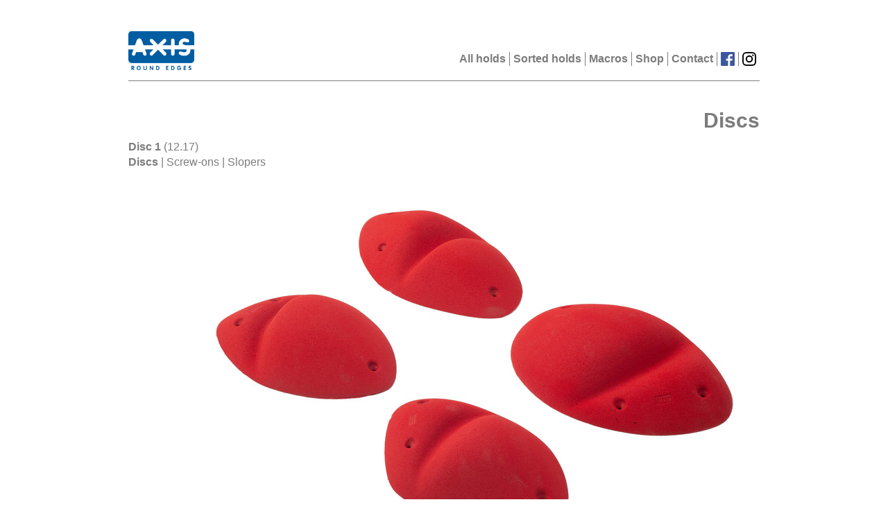

--- FILE ---
content_type: text/html; charset=utf-8
request_url: https://axisroundedges.nl/hgroups/23?hs_id=290
body_size: 2635
content:
<!DOCTYPE html>
<html>
<head>
  <meta name="viewport" content="width=device-width, initial-scale=1.0">
  <title>  Axis Round Edges - Climbing Holds
</title>
  <meta name="description" content="Axis2015">
  <script src="/assets/application-c3594ffa48ce08310a8df251c5c40f7d5feac6bca0f22ffa78c92865fbc1ab4d.js"></script>
  <link rel="stylesheet" media="all" href="/assets/application-6ceccddf3d73b8adb68500368687b2175ec991e40acabf4b2ae2bb52950d2683.css" />
  <meta name="csrf-param" content="authenticity_token" />
<meta name="csrf-token" content="8+qcH/irLM77PC24s49dhoAdk6CGoMfOLmI8MuvmBpRg4vcM0frUCgC1aTnAtK4TU0NpKIpa88t8ic1NOvjuhA==" />
  <link rel="apple-touch-icon" sizes="180x180" href="/apple-touch-icon.png">
  <link rel="icon" type="image/png" sizes="32x32" href="/favicon-32x32.png">
  <link rel="icon" type="image/png" sizes="16x16" href="/favicon-16x16.png">
  <link rel="manifest" href="/site.webmanifest">
  <link rel="mask-icon" href="/safari-pinned-tab.svg" color="#5bbad5">
  <meta name="msapplication-TileColor" content="#2d89ef">
  <meta name="theme-color" content="#ffffff">
</head>
<body>
  <header>
    <nav class="navbar navbar-top">
  <div class="container">
    <div class="navbar-header">
      <a class="navbar-brand" href="/"><img alt="Axis Round Edges" title="Axis Round Edges" src="/assets/axis_logo_2018_blauw-51f9bb69e88d728fd1f26f6cb60b6f01e4af0b540be156386bea4948c95fffb2.png" width="95" height="56" /></a>
    </div>
    <div class="navbar">
      <ul class="nav navbar-nav navbar-right">
          <li><a href="/holds">All holds</a></li>
  <li><a href="/sorted_holds">Sorted holds</a></li>
  <li><a href="/macros">Macros</a></li>
  <li><a href="https://www.climb-holds.com/en/category/axis">Shop</a></li>
  <li><a href="/contact">Contact</a></li>
  <li><a target="_blank" href="https://www.facebook.com/AxisRoundEdges/"><img alt="Facebook" title="Axis Round Edges on Facebook" src="/assets/FB-f-Logo__blue_50-eee40cae491f4cdb28c99895c58d236b8d7c31b5aa371c4fcc05c76bec6820d5.png" width="20" height="20" /></a></li>
  <li><a target="_blank" href="https://www.instagram.com/axisclimbingholds/"><img alt="Instagram" title="Axis Round Edges on Instagram" src="/assets/instagram-logo-afa797968f674f8c08f347e6cf7136c748d63db3c428352be28753bf45eb0cfa.png" width="20" height="20" /></a></li>

      </ul>
    </div>
  </div>
</nav>

  </header>
  <main role="main">
    
    <div class="container" id="main_container">
      
<div class="row">
  <div class="col-md-12">
    <h2 class="pull-right"><strong>Discs</strong></h2>
  </div>
</div>
<div class="sets">
  <div class="hset">
  <a name="hs_16"></a>
  <div class="hsethead" data-hst-ids="_14_22_f23_">
    <h3><strong>Disc 1</strong> (12.17)</h3>
    <strong>Discs</strong> | Screw-ons | Slopers
  </div>
  <div class="zoomimage" style="display: none;" id="zoomimage_16">
  </div>
  <div class="hsubsets" id="subsets_16">
    <div class="hsubset flexslider">
  <ul class="slides">
      <li class="subsetimage" data-imagetype="image" id="568"><img src="/system/hsubsets/images/000/000/568/large/Axis_%2812.17%29_16.jpg?1556102258" /></li>
      <li class="subsetimage" data-imagetype="topimage" id="568"><img src="/system/hsubsets/topimages/000/000/568/large/Axis_%2812.17%29_1.jpg?1556102259" /></li>
      <li class="subsetimage" data-imagetype="frontimage" id="568"><img src="/system/hsubsets/frontimages/000/000/568/large/Axis_%2812.17%29_19.jpg?1556102260" /></li>
  </ul>
</div>

  </div>
</div>
<div class="hset">
  <a name="hs_227"></a>
  <div class="hsethead" data-hst-ids="_14_22_f23_">
    <h3><strong>Disc 2</strong> (20.18)</h3>
    <strong>Discs</strong> | Screw-ons | Slopers
  </div>
  <div class="zoomimage" style="display: none;" id="zoomimage_227">
  </div>
  <div class="hsubsets" id="subsets_227">
    <div class="hsubset flexslider">
  <ul class="slides">
      <li class="subsetimage" data-imagetype="image" id="659"><img src="/system/hsubsets/images/000/000/659/large/Axis_20.18_side.jpg?1587209216" /></li>
      <li class="subsetimage" data-imagetype="topimage" id="659"><img src="/system/hsubsets/topimages/000/000/659/large/Axis_20.18_top.jpg?1587209217" /></li>
      <li class="subsetimage" data-imagetype="frontimage" id="659"><img src="/system/hsubsets/frontimages/000/000/659/large/Axis_20.18_close-up.jpg?1587209219" /></li>
  </ul>
</div>

  </div>
</div>
<div class="hset">
  <a name="hs_99"></a>
  <div class="hsethead" data-hst-ids="_21_22_f23_">
    <h3><strong>Disc 3</strong> (16.17)</h3>
    <strong>Discs</strong> | Footholds | Screw-ons
  </div>
  <div class="zoomimage" style="display: none;" id="zoomimage_99">
  </div>
  <div class="hsubsets" id="subsets_99">
    <div class="hsubset flexslider">
  <ul class="slides">
      <li class="subsetimage" data-imagetype="image" id="577"><img src="/system/hsubsets/images/000/000/577/large/Axis_%2816.17%29_15.jpg?1556181964" /></li>
      <li class="subsetimage" data-imagetype="topimage" id="577"><img src="/system/hsubsets/topimages/000/000/577/large/Axis_%2816.17%29_18.jpg?1556181965" /></li>
      <li class="subsetimage" data-imagetype="frontimage" id="577"><img src="/system/hsubsets/frontimages/000/000/577/large/Axis_%2816.17%29_19.jpg?1556181967" /></li>
  </ul>
</div>

  </div>
</div>
<div class="hset">
  <a name="hs_236"></a>
  <div class="hsethead" data-hst-ids="_22_f23_27_">
    <h3><strong>Disc 4</strong> (20.19)</h3>
    <strong>Discs</strong> | Crimps | Screw-ons
  </div>
  <div class="zoomimage" style="display: none;" id="zoomimage_236">
  </div>
  <div class="hsubsets" id="subsets_236">
    <div class="hsubset flexslider">
  <ul class="slides">
      <li class="subsetimage" data-imagetype="image" id="644"><img src="/system/hsubsets/images/000/000/644/large/Axis_20.20_7.jpg?1587206034" /></li>
      <li class="subsetimage" data-imagetype="topimage" id="644"><img src="/system/hsubsets/topimages/000/000/644/large/Axis_20.20_18.jpg?1587206035" /></li>
      <li class="subsetimage" data-imagetype="frontimage" id="644"><img src="/system/hsubsets/frontimages/000/000/644/large/Axis_20.20_17.jpg?1587206036" /></li>
  </ul>
</div>

  </div>
</div>
<div class="hset">
  <a name="hs_237"></a>
  <div class="hsethead" data-hst-ids="_22_f23_27_">
    <h3><strong>Disc 5</strong> (20.20)</h3>
    <strong>Discs</strong> | Crimps | Screw-ons
  </div>
  <div class="zoomimage" style="display: none;" id="zoomimage_237">
  </div>
  <div class="hsubsets" id="subsets_237">
    <div class="hsubset flexslider">
  <ul class="slides">
      <li class="subsetimage" data-imagetype="image" id="643"><img src="/system/hsubsets/images/000/000/643/large/Axis_20.19_side.jpg?1587205935" /></li>
      <li class="subsetimage" data-imagetype="topimage" id="643"><img src="/system/hsubsets/topimages/000/000/643/large/Axis_20.19_top.jpg?1587205936" /></li>
      <li class="subsetimage" data-imagetype="frontimage" id="643"><img src="/system/hsubsets/frontimages/000/000/643/large/Axis_20.19_close-up.jpg?1587205937" /></li>
  </ul>
</div>

  </div>
</div>
<div class="hset">
  <a name="hs_238"></a>
  <div class="hsethead" data-hst-ids="_22_f23_27_">
    <h3><strong>Disc 6</strong> (20.21)</h3>
    <strong>Discs</strong> | Crimps | Screw-ons
  </div>
  <div class="zoomimage" style="display: none;" id="zoomimage_238">
  </div>
  <div class="hsubsets" id="subsets_238">
    <div class="hsubset flexslider">
  <ul class="slides">
      <li class="subsetimage" data-imagetype="image" id="645"><img src="/system/hsubsets/images/000/000/645/large/Axis_20.21_15.jpg?1587206157" /></li>
      <li class="subsetimage" data-imagetype="topimage" id="645"><img src="/system/hsubsets/topimages/000/000/645/large/Axis_20.21_18.jpg?1587206158" /></li>
      <li class="subsetimage" data-imagetype="frontimage" id="645"><img src="/system/hsubsets/frontimages/000/000/645/large/Axis_20.21_17.jpg?1587206159" /></li>
  </ul>
</div>

  </div>
</div>
<div class="hset">
  <a name="hs_239"></a>
  <div class="hsethead" data-hst-ids="_22_f23_27_">
    <h3><strong>Disc 7</strong> (20.22)</h3>
    <strong>Discs</strong> | Crimps | Screw-ons
  </div>
  <div class="zoomimage" style="display: none;" id="zoomimage_239">
  </div>
  <div class="hsubsets" id="subsets_239">
    <div class="hsubset flexslider">
  <ul class="slides">
      <li class="subsetimage" data-imagetype="image" id="666"><img src="/system/hsubsets/images/000/000/666/large/Axis_20.22_side.jpg?1587383551" /></li>
      <li class="subsetimage" data-imagetype="topimage" id="666"><img src="/system/hsubsets/topimages/000/000/666/large/Axis_20.22_top.jpg?1587383552" /></li>
      <li class="subsetimage" data-imagetype="frontimage" id="666"><img src="/system/hsubsets/frontimages/000/000/666/large/Axis_20.22_close-up.jpg?1587383553" /></li>
  </ul>
</div>

  </div>
</div>
<div class="hset">
  <a name="hs_422"></a>
  <div class="hsethead" data-hst-ids="_21_22_f23_">
    <h3><strong>Disc 8</strong> </h3>
    <strong>Discs</strong> | Footholds | Screw-ons
  </div>
  <div class="zoomimage" style="display: none;" id="zoomimage_422">
  </div>
  <div class="hsubsets" id="subsets_422">
    <div class="hsubset flexslider">
  <ul class="slides">
      <li class="subsetimage" data-imagetype="image" id="893"><img src="/system/hsubsets/images/000/000/893/large/Disc_08_side_Hel_33.jpg?1728283358" /></li>
      <li class="subsetimage" data-imagetype="topimage" id="893"><img src="/system/hsubsets/topimages/000/000/893/large/Disc_08_top_Hel_33.jpg?1728283358" /></li>
      <li class="subsetimage" data-imagetype="frontimage" id="893"><img src="/system/hsubsets/frontimages/000/000/893/large/Disc_08_close_Hel_33.jpg?1728283358" /></li>
  </ul>
</div>

  </div>
</div>
<div class="hset">
  <a name="hs_423"></a>
  <div class="hsethead" data-hst-ids="_14_21_22_f23_">
    <h3><strong>Disc 9</strong> </h3>
    <strong>Discs</strong> | Footholds | Screw-ons | Slopers
  </div>
  <div class="zoomimage" style="display: none;" id="zoomimage_423">
  </div>
  <div class="hsubsets" id="subsets_423">
    <div class="hsubset flexslider">
  <ul class="slides">
      <li class="subsetimage" data-imagetype="image" id="894"><img src="/system/hsubsets/images/000/000/894/large/Disc_09_side_H30.jpg?1728283519" /></li>
      <li class="subsetimage" data-imagetype="topimage" id="894"><img src="/system/hsubsets/topimages/000/000/894/large/Disc_09_top_H30.jpg?1728283519" /></li>
      <li class="subsetimage" data-imagetype="frontimage" id="894"><img src="/system/hsubsets/frontimages/000/000/894/large/Disc_09_close_H30.jpg?1728283519" /></li>
  </ul>
</div>

  </div>
</div>
<div class="hset">
  <a name="hs_424"></a>
  <div class="hsethead" data-hst-ids="_14_21_22_f23_">
    <h3><strong>Disc 10</strong> </h3>
    <strong>Discs</strong> | Footholds | Screw-ons | Slopers
  </div>
  <div class="zoomimage" style="display: none;" id="zoomimage_424">
  </div>
  <div class="hsubsets" id="subsets_424">
    <div class="hsubset flexslider">
  <ul class="slides">
      <li class="subsetimage" data-imagetype="image" id="895"><img src="/system/hsubsets/images/000/000/895/large/Disc_10_side_H30.jpg?1728283575" /></li>
      <li class="subsetimage" data-imagetype="topimage" id="895"><img src="/system/hsubsets/topimages/000/000/895/large/Disc_10_top_H30.jpg?1728283575" /></li>
      <li class="subsetimage" data-imagetype="frontimage" id="895"><img src="/system/hsubsets/frontimages/000/000/895/large/Disc_10_close_H30.jpg?1728283575" /></li>
  </ul>
</div>

  </div>
</div>
<div class="hset">
  <a name="hs_425"></a>
  <div class="hsethead" data-hst-ids="_14_22_f23_">
    <h3><strong>Disc 11</strong> </h3>
    <strong>Discs</strong> | Screw-ons | Slopers
  </div>
  <div class="zoomimage" style="display: none;" id="zoomimage_425">
  </div>
  <div class="hsubsets" id="subsets_425">
    <div class="hsubset flexslider">
  <ul class="slides">
      <li class="subsetimage" data-imagetype="image" id="907"><img src="/system/hsubsets/images/000/000/907/large/Disc_11_side.jpg?1734090225" /></li>
      <li class="subsetimage" data-imagetype="topimage" id="907"><img src="/system/hsubsets/topimages/000/000/907/large/Disc_11_top.jpg?1734090225" /></li>
      <li class="subsetimage" data-imagetype="frontimage" id="907"><img src="/system/hsubsets/frontimages/000/000/907/large/Disc_11_close.jpg?1734090227" /></li>
  </ul>
</div>

  </div>
</div>
<div class="hset">
  <a name="hs_426"></a>
  <div class="hsethead" data-hst-ids="_4_22_f23_">
    <h3><strong>Disc 12</strong> </h3>
    <strong>Discs</strong> | Edges | Screw-ons
  </div>
  <div class="zoomimage" style="display: none;" id="zoomimage_426">
  </div>
  <div class="hsubsets" id="subsets_426">
    <div class="hsubset flexslider">
  <ul class="slides">
      <li class="subsetimage" data-imagetype="image" id="908"><img src="/system/hsubsets/images/000/000/908/large/Disc_12_side.jpg?1734090282" /></li>
      <li class="subsetimage" data-imagetype="topimage" id="908"><img src="/system/hsubsets/topimages/000/000/908/large/Disc_12_top.jpg?1734090284" /></li>
      <li class="subsetimage" data-imagetype="frontimage" id="908"><img src="/system/hsubsets/frontimages/000/000/908/large/Disc_12_close.jpg?1734090287" /></li>
  </ul>
</div>

  </div>
</div>
<div class="hset">
  <a name="hs_427"></a>
  <div class="hsethead" data-hst-ids="_14_21_22_f23_">
    <h3><strong>Disc 13</strong> </h3>
    <strong>Discs</strong> | Footholds | Screw-ons | Slopers
  </div>
  <div class="zoomimage" style="display: none;" id="zoomimage_427">
  </div>
  <div class="hsubsets" id="subsets_427">
    <div class="hsubset flexslider">
  <ul class="slides">
      <li class="subsetimage" data-imagetype="image" id="909"><img src="/system/hsubsets/images/000/000/909/large/Disc_13_side.jpg?1734090401" /></li>
      <li class="subsetimage" data-imagetype="topimage" id="909"><img src="/system/hsubsets/topimages/000/000/909/large/Disc_13_top.jpg?1734090402" /></li>
      <li class="subsetimage" data-imagetype="frontimage" id="909"><img src="/system/hsubsets/frontimages/000/000/909/large/Disc_13_close.jpg?1734090404" /></li>
  </ul>
</div>

  </div>
</div>
<div class="hset">
  <a name="hs_428"></a>
  <div class="hsethead" data-hst-ids="_4_14_21_22_f23_">
    <h3><strong>Disc 14</strong> </h3>
    <strong>Discs</strong> | Edges | Footholds | Screw-ons | Slopers
  </div>
  <div class="zoomimage" style="display: none;" id="zoomimage_428">
  </div>
  <div class="hsubsets" id="subsets_428">
    <div class="hsubset flexslider">
  <ul class="slides">
      <li class="subsetimage" data-imagetype="image" id="910"><img src="/system/hsubsets/images/000/000/910/large/Disc_14_side.jpg?1734090443" /></li>
      <li class="subsetimage" data-imagetype="topimage" id="910"><img src="/system/hsubsets/topimages/000/000/910/large/Disc_14_top.jpg?1734090446" /></li>
      <li class="subsetimage" data-imagetype="frontimage" id="910"><img src="/system/hsubsets/frontimages/000/000/910/large/Disc_14_close.jpg?1734090450" /></li>
  </ul>
</div>

  </div>
</div>
<div class="hset">
  <a name="hs_429"></a>
  <div class="hsethead" data-hst-ids="_4_14_21_22_f23_">
    <h3><strong>Disc 15</strong> </h3>
    <strong>Discs</strong> | Edges | Footholds | Screw-ons | Slopers
  </div>
  <div class="zoomimage" style="display: none;" id="zoomimage_429">
  </div>
  <div class="hsubsets" id="subsets_429">
    <div class="hsubset flexslider">
  <ul class="slides">
      <li class="subsetimage" data-imagetype="image" id="911"><img src="/system/hsubsets/images/000/000/911/large/Disc_15_side.jpg?1734090509" /></li>
      <li class="subsetimage" data-imagetype="topimage" id="911"><img src="/system/hsubsets/topimages/000/000/911/large/Disc_15_top.jpg?1734090512" /></li>
      <li class="subsetimage" data-imagetype="frontimage" id="911"><img src="/system/hsubsets/frontimages/000/000/911/large/Disc_15_close_01.jpg?1734090515" /></li>
  </ul>
</div>

  </div>
</div>
<div class="hset">
  <a name="hs_430"></a>
  <div class="hsethead" data-hst-ids="_14_22_f23_">
    <h3><strong>Disc 16</strong> </h3>
    <strong>Discs</strong> | Screw-ons | Slopers
  </div>
  <div class="zoomimage" style="display: none;" id="zoomimage_430">
  </div>
  <div class="hsubsets" id="subsets_430">
    <div class="hsubset flexslider">
  <ul class="slides">
      <li class="subsetimage" data-imagetype="image" id="912"><img src="/system/hsubsets/images/000/000/912/large/Disc_16_side.jpg?1734090556" /></li>
      <li class="subsetimage" data-imagetype="topimage" id="912"><img src="/system/hsubsets/topimages/000/000/912/large/Disc_16_top.jpg?1734090557" /></li>
      <li class="subsetimage" data-imagetype="frontimage" id="912"><img src="/system/hsubsets/frontimages/000/000/912/large/Disc_16_close.jpg?1734090557" /></li>
  </ul>
</div>

  </div>
</div>
<div class="hset">
  <a name="hs_431"></a>
  <div class="hsethead" data-hst-ids="_4_14_22_f23_">
    <h3><strong>Disc 17</strong> </h3>
    <strong>Discs</strong> | Edges | Screw-ons | Slopers
  </div>
  <div class="zoomimage" style="display: none;" id="zoomimage_431">
  </div>
  <div class="hsubsets" id="subsets_431">
    <div class="hsubset flexslider">
  <ul class="slides">
      <li class="subsetimage" data-imagetype="image" id="913"><img src="/system/hsubsets/images/000/000/913/large/Disc_17_side.jpg?1734090612" /></li>
      <li class="subsetimage" data-imagetype="topimage" id="913"><img src="/system/hsubsets/topimages/000/000/913/large/Disc_17_top.jpg?1734090613" /></li>
      <li class="subsetimage" data-imagetype="frontimage" id="913"><img src="/system/hsubsets/frontimages/000/000/913/large/Disc_17_close.jpg?1734090614" /></li>
  </ul>
</div>

  </div>
</div>
<div class="hset">
  <a name="hs_432"></a>
  <div class="hsethead" data-hst-ids="_4_14_22_f23_">
    <h3><strong>Disc 18</strong> </h3>
    <strong>Discs</strong> | Edges | Screw-ons | Slopers
  </div>
  <div class="zoomimage" style="display: none;" id="zoomimage_432">
  </div>
  <div class="hsubsets" id="subsets_432">
    <div class="hsubset flexslider">
  <ul class="slides">
      <li class="subsetimage" data-imagetype="image" id="914"><img src="/system/hsubsets/images/000/000/914/large/Disc_18_side.jpg?1734090666" /></li>
      <li class="subsetimage" data-imagetype="topimage" id="914"><img src="/system/hsubsets/topimages/000/000/914/large/Disc_18_top.jpg?1734090666" /></li>
      <li class="subsetimage" data-imagetype="frontimage" id="914"><img src="/system/hsubsets/frontimages/000/000/914/large/Disc_18_close.jpg?1734090668" /></li>
  </ul>
</div>

  </div>
</div>
<div class="hset">
  <a name="hs_433"></a>
  <div class="hsethead" data-hst-ids="_4_14_22_f23_">
    <h3><strong>Disc 19</strong> </h3>
    <strong>Discs</strong> | Edges | Screw-ons | Slopers
  </div>
  <div class="zoomimage" style="display: none;" id="zoomimage_433">
  </div>
  <div class="hsubsets" id="subsets_433">
    <div class="hsubset flexslider">
  <ul class="slides">
      <li class="subsetimage" data-imagetype="image" id="915"><img src="/system/hsubsets/images/000/000/915/large/Disc_19_side.jpg?1734090704" /></li>
      <li class="subsetimage" data-imagetype="topimage" id="915"><img src="/system/hsubsets/topimages/000/000/915/large/Disc_19_top.jpg?1734090705" /></li>
      <li class="subsetimage" data-imagetype="frontimage" id="915"><img src="/system/hsubsets/frontimages/000/000/915/large/Disc_19_close.jpg?1734090706" /></li>
  </ul>
</div>

  </div>
</div>
<div class="hset">
  <a name="hs_434"></a>
  <div class="hsethead" data-hst-ids="_4_14_22_f23_">
    <h3><strong>Disc 20</strong> </h3>
    <strong>Discs</strong> | Edges | Screw-ons | Slopers
  </div>
  <div class="zoomimage" style="display: none;" id="zoomimage_434">
  </div>
  <div class="hsubsets" id="subsets_434">
    <div class="hsubset flexslider">
  <ul class="slides">
      <li class="subsetimage" data-imagetype="image" id="916"><img src="/system/hsubsets/images/000/000/916/large/Disc_20_side.jpg?1734090744" /></li>
      <li class="subsetimage" data-imagetype="topimage" id="916"><img src="/system/hsubsets/topimages/000/000/916/large/Disc_20_top.jpg?1734090745" /></li>
      <li class="subsetimage" data-imagetype="frontimage" id="916"><img src="/system/hsubsets/frontimages/000/000/916/large/Disc_20_close.jpg?1734090746" /></li>
  </ul>
</div>

  </div>
</div>

</div>


    </div>
  </main>
  <footer>
    <nav class="navbar navbar-bottom">
  <div class="container">
    <ul class="nav navbar-nav navbar-left">
      <li><a href="/"><strong>Axis Round Edges</strong></a> <span class="hidden-xs">Rotterdam,</span> The Netherlands &copy; 2015-2026</li>
    </ul>
    <ul class="nav navbar-nav navbar-right">
      <li>Design <a href="http://bart.vanraaij.net">Bart van Raaij</a></li>
      <li>Development <a href="http://www.shiftf5.nl">Shift F5</a></li>
    </ul>
  </div>
</nav>

  </footer>
</body>
</html>
